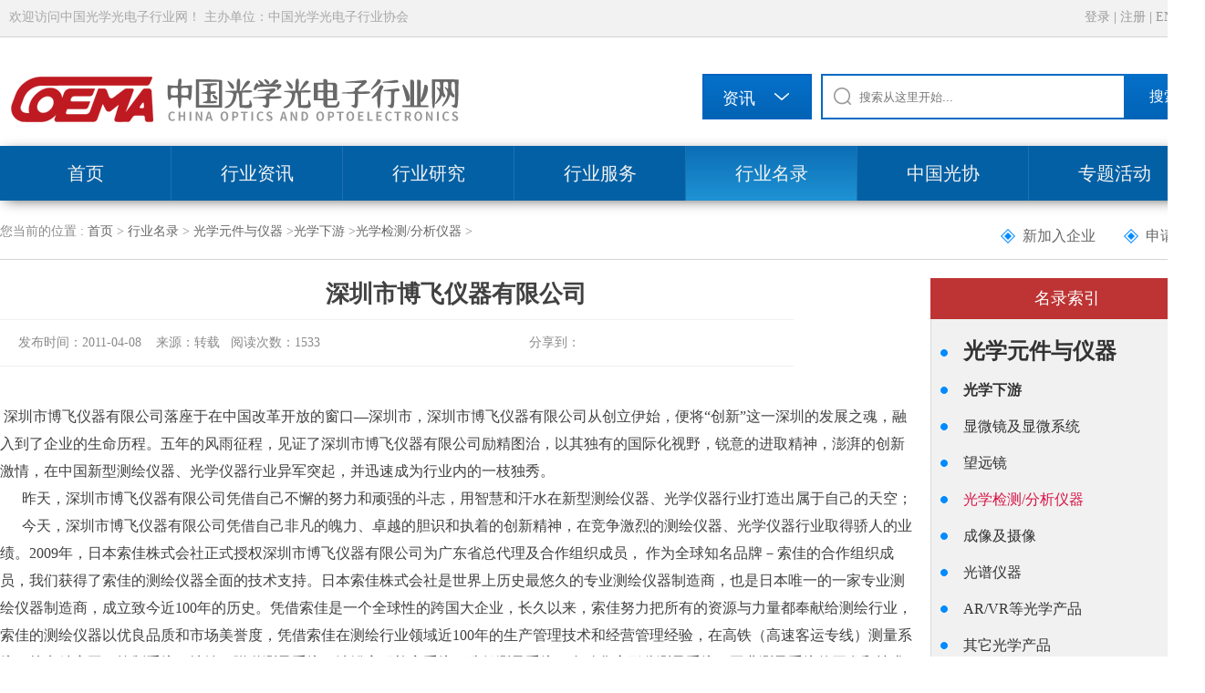

--- FILE ---
content_type: text/html; charset=gbk
request_url: https://www.coema.org.cn/dir/view/id/8113
body_size: 6977
content:
<!doctype html>
<html>
<head>
<meta charset="UTF-8">
<meta http-equiv="Content-Type" content="text/html;charset=utf-8">
<meta http-equiv="X-UA-Compatible" content="IE=edge,chrome=1">
<meta content="always" name="referrer">
<title>深圳市博飞仪器有限公司—中国光学光电子行业网</title>
 <meta name="keywords" content="光学，电子，行业，激光，光伏"/>
    <meta name="description" content="中国光学光电子行业协会(China Optics and Optoelectronics Manufactures Association 缩写COEMA)经国务院批准成立于1987年初，是全国从事光学光电子科研、生产和教学的企、事业单位自愿组合的，民政部批准法人资格的社会团体，是政府部门在光学光电子行业管理上的参谋和助手，脱钩前由工业和信息化部归口管理，接受工业和信息化部的业务指导和民政部的监督管理，2018年完成脱钩后，协会的党建领导机关为中央和国家机关工委。"/>
     <link rel="icon" href="/favicon.ico" type="image/x-icon" />
<link rel="stylesheet" href="https://www.coema.org.cn/public/coema/css/base.css" />
<meta name="viewport" content="width=device-width, user-scalable=yes, initial-scale=0.3, maxmum-scale=1.0, minimum-scale=0.3">
<script type="text/javascript" src="https://www.coema.org.cn/public/coema/js/jquery.1.7.2.min.js"></script> 
<script type="text/javascript" src="https://www.coema.org.cn/public/coema/js/jquery-ui.min.js"></script> 
<script type="text/javascript" src="https://www.coema.org.cn/public/coema/js/select-widget-min.js"></script> 
<script type="text/javascript" src="https://www.coema.org.cn/public/coema/js/jquery.SuperSlide.js"></script>
 <script type="text/javascript" src="https://www.coema.org.cn/public/coema/js/topnav.js"></script>
<style>
body{min-width:1320px;}

.nav-nav{min-width:1320px;}
.ixla::-ms-expand { display: none; }
</style>

</head>

<body>
<!--顶部-->
<div class="top_head_box">
  <div class="top_head clear ">
    <div class="head_left">
      <ul class="clear">
        <li class="bk-font"></li>
        <li><span class="dy">欢迎访问中国光学光电子行业网！   主办单位：中国光学光电子行业协会</span></li>
      </ul>
    </div>
    <div class="head_right">
      <ul class="right_navs clear">
        <li></li>
		 <li id="current_login_box"></li>
		<script type="text/javascript">
load_login_info("dir","view",0);
</script>
        <!--<li> <a href="/user/login">登录</a> </li>
        <li> <a href="/user/register">注册</a> </li>-->
        
      </ul>
    </div>
  </div>
</div>
<!--logo搜索板块-->
  <form action="/search" method="get">
<div class="top_head_nav_box">
  <div class="top_head_nav clear">
    <div class="logo_left-logo"><a href="/"> <img src="https://www.coema.org.cn/public/coema/images/logo.png" width="100%" alt=""></a> </div>
    <div class="logo_right_souch">
     <div class="d0">
        <label>
			<select name="cid" data-ratio="true" class="ixla" >
					<option value="1" >资讯</option>
					<option value="0">名录</option>
					 
					
			</select>
		</label>
      </div>
      <div class="d1">
       
          <input type="text" name="q" placeholder="搜索从这里开始...">
          <button type="submit"> 搜索</button>
        
      </div>
    </div>
  </div>
</div>
</form>

<!--导航-->

<div class="nav-nav">
<ul class="navcon">
<li><a href="/" >首页</a></li>
<li>
		<a href="/oenews" >行业资讯</a>
		<ul>
			<li><a href="/oenews/industry" target="_blank">光电新闻</a></li>
			<li><a href="/oenews/policy" target="_blank">政策法规</a></li>
			<li><a href="/oenews/study" target="_blank">光电知识</a></li>
			<li><a href="/oenews/standard" target="_blank">产权标准</a></li>
		</ul>
	</li>	<li>
		<a href="/research">行业研究</a>
		<ul>
			<li><a href="/research/sum" target="_blank">行业数据</a></li>
			<li><a href="/research/trend" target="_blank">行业分析</a></li>
			 
		</ul>
	</li>
	<li>
		<a href="/service">行业服务</a>
		<ul>
		<li><a href="/share" target="_blank">共享平台</a></li>
		<li><a href="/s" target="_blank">S+品牌</a></li>
		<li><a href="/service/goodlist" target="_blank">会员风采</a></li>
		<li><a href="/service/view/id/4348" target="_blank">会员服务</a></li>
		<li><a href="/service/memlist/cid/30" target="_blank">会员动态</a></li>
<li><a href="/service/memberlist" target="_blank">会员名录</a></li>
		<li><a href="/service/gongqiu" target="_blank">供求信息</a></li>
			<li><a href="/service/jobs" target="_blank">招聘信息</a></li>

			<!--<li><a href="/service/view/id/4348" target="_blank">会员服务</a></li>
			<li><a href="/service/gongqiu" target="_blank">供求信息</a></li>
			<li><a href="/service/jobs" target="_blank">招聘信息</a></li>
			<li><a href="/service/memberlist" target="_blank">会员名录</a></li>
			<li><a href="/service/memlist/cid/30" target="_blank">会员动态</a></li>
			<li><a href="/service/goodlist" target="_blank">会员风采</a></li>
			<li><a href="/apply/200709/44.html" target="_blank">申请入会</a></li>-->


		</ul>
	</li>
	<li  style="background:#0280b8;background-image:linear-gradient(#0c6db5,#1e93d4);">
		<a href="/dir">行业名录</a>
		<ul>
			<li><a href="/dir/dirlist/cid/626" target="_blank">激光行业</a></li>
			<li><a href="/dir/dirlist/cid/653" target="_blank">红外行业</a></li>
			<li><a href="/dir/dirlist/cid/672" target="_blank">光学元件与仪器</a></li>
			<li><a href="/dir/dirlist/cid/689" target="_blank">光电显示行业</a></li>
			<li><a href="/dir/dirlist/cid/711" target="_blank">LED行业</a></li>
			<li><a href="/dir/dirlist/cid/733" target="_blank">光伏行业</a></li>
		</ul>
	</li>
    <li>
		<a href="/intro">中国光协</a>
		<ul>
			<li><a href="/intro/abouts" target="_blank">协会概况</a></li>
			<li><a href="/siteinfo/work" target="_blank">协会动态</a></li>
			<li><a href="/siteinfo/events" target="_blank">活动通知</a></li>
			<li><a href="/laser" target="_blank">分支机构</a></li>
			<li><a href="/apply/200709/44.html" target="_blank">申请入会</a></li>
			<li><a href="/intro/contactus" target="_blank">联系协会</a></li>
		</ul>
	</li>
    <li>
		<a href="/expo/huodong">专题活动</a>
		 <ul>
			<li><a href="/huodong/202211/5044.html" target="_blank">ISLE展会</a></li>
			<li><a href="/huodong/202211/5045.html" target="_blank">DIC论坛</a></li>
			 
		</ul> 
		 
	</li>
</ul>
    </div>
    
 <script type="text/javascript" src="https://www.coema.org.cn/public/coema/js/script.js"></script> 
<script  type="text/javascript"> 
$(document).ready(function(){
 
 $(".nav-nav").capacityFixed();
 
 $(".navcon > li").not(".navhome").hover(function(){
  $(this).addClass("navmoon");
 },function(){
  $(this).removeClass("navmoon");
 });
 
});
</script>
<div style=" float: left; width: 100%; height: 60px;"></div>


 <style>

.bencandy_ftitle { width: 1000px;float: left;text-align: center;line-height: 50px; border-top: 1px solid #F1F0F0; border-bottom: 1px solid #F1F0F0;margin-bottom: -10px;}
.bencandy_ftitle .le { float: left;margin-left:10px;width:1000px;  }
.bencandy_ftitle .ri {float: right; margin-top: 12px;width: 300px;}
.bencandy_ftitle .ff {float:left;margin-left:30px;}
.bencandy_ftitle .rt { float: right;margin-right:160px;margin-top: 12px;}
}
</style>
 

<!--主体-->
	   <div class="contenter ">

	   <div class="dontrs">


	   
      <div class="zhinan_js">

       您当前的位置 : <a href="/">首页</a> > <a href="/dir">行业名录</a> >  

	    <a href="/dir/dirlist/cid/	672" title="光学元件与仪器">光学元件与仪器</a> ><a href="/dir/dirlist/cid/	683" title="光学下游">光学下游</a> ><a href="/dir/dirlist/cid/	686" title="光学检测/分析仪器">光学检测/分析仪器</a> >


	  <ul class="ml_jssq" style="margin-top:5px;">
          
          <li><a href="/dir/dirlist1">新加入企业</a></li><li><a href="/dir/dirsq">申请加入</a></li>
          </ul> 
      </div>   


	  </div></div>
 
 <!-- <div class="dontrs">
      <div class="zhinan_tit">光电行业名录使用指南</div>
      <div class="zhinan_js">
       注：名录按照各细分领域的上、中、下游划分,上游一般为材料及制造设备仪器、辅料；中游为各种器件、元件等；下游为对应的应用产品、消费产品、仪器设备等。此光电行业名录正不断完善中，欢迎大家提出宝贵意见！
      </div>
    
  </div>
</div>-->
    
    
    
    <!--
    <div class="contenter ">
  <div class="dontrs">
      
    	<div class="item">
		<label>
			<select name="edu" data-ratio="true" class="minglu">
					<option value="5" >名录搜索</option>
					<option value="4">厂家搜索</option>
					<option value="3">厂家名称</option>
					<option value="2">厂家名称</option>
		
			</select>
		</label>
	</div>
    
      <div class="ml1">
        <form>
          <input type="text" placeholder="搜索从这里开始...">
          <button type="submit"> 搜索</button>
        </form>
      </div>
      
     
      <ul class="ml_jssq">
          
          <li>新加入企业</li><li>申请加入</li>
          </ul>
      
   </div>
</div>
    
  
    
        <div class="contenter ">
  <div class="dontrs">
    
   
       <div class="ml_tj_tit01">名录索引</div>

     <ul class="xml_menu">
        <li class="on"><a href="#">激光上游</a></li>
        <li><a href="#">激光中游</a> </li>
        <li><a href="#">激光下游</a></li>

    </ul>
    
   </div>
</div>-->


<style>

.bencandy_ftitle { width: 870px;float: left;text-align: center;line-height: 50px; border-top: 1px solid #F1F0F0; border-bottom: 1px solid #F1F0F0;margin-bottom: 20px;}
.bencandy_ftitle .le { float: left;margin-left:20px;width: 530px; text-align: left;}
.bencandy_ftitle .ri {float: right; margin-top: 12px;width: 300px;}
.bencandy_ftitle .ff {float:left;margin-left:30px;}
.bencandy_ftitle .rt { float: right;margin-right:120px;margin-top: 12px;}
}
</style>
        
    
    
        <div class="contenter ">
  <div class="dontrs"> 


  <div class="mllb_left" style="width:1000px">   
      
    <div class="ml_nr_tit" style="width:1000px">深圳市博飞仪器有限公司</div>

  <div class="bencandy_ftitle">  <span class="le">发布时间：2011-04-08 &nbsp&nbsp; 来源：转载 &nbsp&nbsp;阅读次数：1533</span> <span class="ff">分享到：</span><span class="rt" >
        <div class="bshare-custom icon-medium"><a title="分享到微信" class="bshare-weixin"></ a><a title="分享到QQ空间" class="bshare-qzone"></ a><a title="分享到新浪微博" class="bshare-sinaminiblog"></ a></div>
        <script type="text/javascript" charset="utf-8" src="http://static.bshare.cn/b/buttonLite.js#style=-1&amp;uuid=&amp;pophcol=3&amp;lang=zh"></script><script type="text/javascript" charset="utf-8" src="http://static.bshare.cn/b/bshareC0.js"></script></span></div>


     <div class="ml_nr" style="width:1000px">   
	 
     <P><font face=Verdana>&nbsp;深圳市博飞仪器有限公司落座于在中国改革开放的窗口—深圳市，深圳市博飞仪器有限公司从创立伊始，便将“创新”这一深圳的发展之魂，融入到了企业的生命历程。五年的风雨征程，见证了深圳市博飞仪器有限公司励精图治，以其独有的国际化视野，锐意的进取精神，澎湃的创新激情，在中国新型测绘仪器、光学仪器行业异军突起，并迅速成为行业内的一枝独秀。 <br>&nbsp;&nbsp;&nbsp;&nbsp;&nbsp; 昨天，深圳市博飞仪器有限公司凭借自己不懈的努力和顽强的斗志，用智慧和汗水在新型测绘仪器、光学仪器行业打造出属于自己的天空；<br>&nbsp;&nbsp;&nbsp;&nbsp;&nbsp; 今天，深圳市博飞仪器有限公司凭借自己非凡的魄力、卓越的胆识和执着的创新精神，在竞争激烈的测绘仪器、光学仪器行业取得骄人的业绩。2009年，日本索佳株式会社正式授权深圳市博飞仪器有限公司为广东省总代理及合作组织成员， 作为全球知名品牌－索佳的合作组织成员，我们获得了索佳的测绘仪器全面的技术支持。日本索佳株式会社是世界上历史最悠久的专业测绘仪器制造商，也是日本唯一的一家专业测绘仪器制造商，成立致今近100年的历史。凭借索佳是一个全球性的跨国大企业，长久以来，索佳努力把所有的资源与力量都奉献给测绘行业，索佳的测绘仪器以优良品质和市场美誉度，凭借索佳在测绘行业领域近100年的生产管理技术和经营管理经验，在高铁（高速客运专线）测量系统、核电精密工程控制系统、地铁、隧道测量系统、油罐容积检定系统、造船测量系统、自动化变形监测量系统、工业测量系统的开发和技术支持，为用户提供了安全可靠的测量技术支持和解决方案。<br>&nbsp;&nbsp;&nbsp;&nbsp;&nbsp; 未来，面对全球新型测绘仪器、光学仪器市场新的竞争格局，深圳市博飞仪器有限公司将继续遵循“服务成就—未来”的企业发展理念，以客户为中心，发扬团队精神，不断创新，持续发展，向中国的用户提供最优质的产品和完善的售后服务。</font></P>
<P><font face=Verdana>&nbsp;经营项目：常规测绘仪器（全站仪，经纬仪、水准仪、测距仪 、垂准仪、指向仪）；建筑装璜仪器（激光投线仪、扫平仪、测距仪、投点仪）；工程检测及试验仪器（工程检测工具、收敛仪、回弹仪，楼板厚度检测仪、钢筋定位仪）；勘测仪器（地下管线仪、测深仪）；工程计量器；工程绘图设备（绘图仪、扫描仪）；测绘器材；通讯设备（对讲机，手持GPS,RTK GNSS）；高铁（高速客运专线）测量系统；核电精密工程控制系统、地铁、隧道测量系统、油罐容积检定系统、造船测量系统、自动化变形监测量系统、工业测量系统；结构监测系统；航空摄影测量系统；机械控制系统；矿山测量系统；激光扫描系统；变形监测系统；形变监测系统；盾构自动导向系统；顶管自动导向系统；盾构机自动检测系统。</font></P>
<P><font face=Verdana>深圳市博飞仪器有限公司广州分公司目前已取得进出口贸易证书，欢迎国内外测绘行业及光学行业专业人士及厂家代表前来参观及洽谈合作项目。</font></P>
<P><font face=Verdana>北京博飞（北光）测量仪器广东省总代理 </font></P>
<P><font face=Verdana>索佳测绘仪器SOKKIA广东省总代理</font></P>
<P><font face=Verdana>拓普康TOPCON测量仪器GPS 广东省总代理 </font></P>
<P><font face=Verdana>广州销售（维修）服务中心 </font></P>
<P><b>产品系列</b></P>
<P>
<table border=0 cellSpacing=0 cellPadding=0 width="99%">

<tr>
<td style="CURSOR: hand" id=item&#36;pval[catID]) onmouseup="opencat(cat101000,&#13;&#10; img101000);" language=javascript height=24 width=34 align=middle><img src="http://www.gdsokkia.com/img/class2.gif" width=15 height=17></td>
<td width=662><a href="http://www.gdsokkia.com/Product.asp?BigClassName=3D测量系统">3D测量系统</a></td></tr>
<tr>
<td id=cat101000 colSpan=2></td></tr>
<tr>
<td style="CURSOR: hand" id=item&#36;pval[catID]) onmouseup="opencat(cat102000,&#13;&#10; img102000);" language=javascript height=24 width=34 align=middle><img src="http://www.gdsokkia.com/img/class1.gif" width=15 height=17></td>
<td width=662><a href="http://www.gdsokkia.com/Product.asp?BigClassName=全站仪">全站仪</a></td></tr>
<tr>
<td style="DISPLAY: none" id=cat102000 colSpan=2></td></tr>
<tr>
<td style="CURSOR: hand" id=item&#36;pval[catID]) onmouseup="opencat(cat103000,&#13;&#10; img103000);" language=javascript height=24 width=34 align=middle><img src="http://www.gdsokkia.com/img/class1.gif" width=15 height=17></td>
<td width=662><a href="http://www.gdsokkia.com/Product.asp?BigClassName=全站式陀螺仪">全站式陀螺仪</a></td></tr>
<tr>
<td id=cat103000 colSpan=2></td></tr>
<tr>
<td style="CURSOR: hand" id=item&#36;pval[catID]) onmouseup="opencat(cat104000,&#13;&#10; img104000);" language=javascript height=24 width=34 align=middle><img src="http://www.gdsokkia.com/img/class1.gif" width=15 height=17></td>
<td width=662><a href="http://www.gdsokkia.com/Product.asp?BigClassName=防爆式全站仪">防爆式全站仪</a></td></tr>
<tr>
<td style="DISPLAY: none" id=cat104000 colSpan=2></td></tr>
<tr>
<td style="CURSOR: hand" id=item&#36;pval[catID]) onmouseup="opencat(cat105000,&#13;&#10; img105000);" language=javascript height=24 width=34 align=middle><img src="http://www.gdsokkia.com/img/class1.gif" width=15 height=17></td>
<td width=662><a href="http://www.gdsokkia.com/Product.asp?BigClassName=GPS/GNSS系统">GPS/GNSS系统</a></td></tr>
<tr>
<td style="DISPLAY: none" id=cat105000 colSpan=2></td></tr>
<tr>
<td style="CURSOR: hand" id=item&#36;pval[catID]) onmouseup="opencat(cat106000,&#13;&#10; img106000);" language=javascript height=24 width=34 align=middle><img src="http://www.gdsokkia.com/img/class1.gif" width=15 height=17></td>
<td width=662><a href="http://www.gdsokkia.com/Product.asp?BigClassName=GIS接收机">GIS接收机</a></td></tr>
<tr>
<td style="DISPLAY: none" id=cat106000 colSpan=2></td></tr>
<tr>
<td style="CURSOR: hand" id=item&#36;pval[catID]) onmouseup="opencat(cat107000,&#13;&#10; img107000);" language=javascript height=24 width=34 align=middle><img src="http://www.gdsokkia.com/img/class1.gif" width=15 height=17></td>
<td width=662><a href="http://www.gdsokkia.com/Product.asp?BigClassName=经纬仪">经纬仪</a></td></tr>
<tr>
<td style="DISPLAY: none" id=cat107000 colSpan=2></td></tr>
<tr>
<td style="CURSOR: hand" id=item&#36;pval[catID]) onmouseup="opencat(cat108000,&#13;&#10; img108000);" language=javascript height=24 width=34 align=middle><img src="http://www.gdsokkia.com/img/class1.gif" width=15 height=17></td>
<td width=662><a href="http://www.gdsokkia.com/Product.asp?BigClassName=水准仪">水准仪</a></td></tr>
<tr>
<td style="DISPLAY: none" id=cat108000 colSpan=2></td></tr>
<tr>
<td style="CURSOR: hand" id=item&#36;pval[catID]) onmouseup="opencat(cat109000,&#13;&#10; img109000);" language=javascript height=24 width=34 align=middle><img src="http://www.gdsokkia.com/img/class1.gif" width=15 height=17></td>
<td width=662><a href="http://www.gdsokkia.com/Product.asp?BigClassName=激光类仪器">激光类仪器</a></td></tr>
<tr>
<td style="DISPLAY: none" id=cat109000 colSpan=2></td></tr>
<tr>
<td style="CURSOR: hand" id=item&#36;pval[catID]) onmouseup="opencat(cat1010000,&#13;&#10; img1010000);" language=javascript height=24 width=34 align=middle><img src="http://www.gdsokkia.com/img/class1.gif" width=15 height=17></td>
<td width=662><a href="http://www.gdsokkia.com/Product.asp?BigClassName=高速铁路测量系统">高速铁路测量系统</a></td></tr>
<tr>
<td style="DISPLAY: none" id=cat1010000 colSpan=2></td></tr>
<tr>
<td style="CURSOR: hand" id=item&#36;pval[catID]) onmouseup="opencat(cat1011000,&#13;&#10; img1011000);" language=javascript height=24 width=34 align=middle><img src="http://www.gdsokkia.com/img/class1.gif" width=15 height=17></td>
<td width=662><a href="http://www.gdsokkia.com/Product.asp?BigClassName=华测GPS">华测GPS</a></td></tr>
<tr>
<td style="DISPLAY: none" id=cat1011000 colSpan=2></td></tr>
<tr>
<td style="CURSOR: hand" id=item&#36;pval[catID]) onmouseup="opencat(cat1012000,&#13;&#10; img1012000);" language=javascript height=24 width=34 align=middle><img src="http://www.gdsokkia.com/img/class1.gif" width=15 height=17></td>
<td width=662><a href="http://www.gdsokkia.com/Product.asp?BigClassName=手持GPS/GIS">手持GPS/GIS</a></td></tr>
<tr>
<td style="DISPLAY: none" id=cat1012000 colSpan=2></td></tr>
<tr>
<td style="CURSOR: hand" id=item&#36;pval[catID]) onmouseup="opencat(cat1013000,&#13;&#10; img1013000);" language=javascript height=24 width=34 align=middle><img src="http://www.gdsokkia.com/img/class1.gif" width=15 height=17></td>
<td width=662><a href="http://www.gdsokkia.com/Product.asp?BigClassName=附件">附件</a></td></tr>
<tr>
<td style="DISPLAY: none" id=cat1013000 colSpan=2></td></tr>
<tr>
<td style="CURSOR: hand" id=item&#36;pval[catID]) onmouseup="opencat(cat1014000,&#13;&#10; img1014000);" language=javascript height=24 width=34 align=middle><img src="http://www.gdsokkia.com/img/class1.gif" width=15 height=17></td>
<td width=662><a href="http://www.gdsokkia.com/Product.asp?BigClassName=精度造船解决方案">精度造船解决方案</a></td></tr></table></P><font face=Verdana>
<P><br>深圳市博飞仪器有限公司广州分公司 <br>公司网站：http://www.chinabofei.com<br>索佳SOKKIA网站 http://www.gdsokkia.com <br>电子邮箱：125926809@qq.com<br>联系人：林新宇13826229266</P>
<P>索佳（广东）客服中心<br>深圳市博飞仪器有限公司<br>技术支持：13825255332<br>维修服务：13823184320 <br>http://www.gdsokkia.com<br>Email:sokkia@gdsokkia.com </P>
<P>总部：<br>深圳市福田区振兴路18号康体大厦7楼A<br>电话：（0755）8363 4488<br>传真：（0755）8365 4268</font></P> 
	 
	 
	 	 
	 
	 
	 </div>   



	  <div class="ml_tj_tit01" style="width:1000px">相关企业</div>
       <ul class="ml_nrlist" style="width:1000px;margin-left:30px;">
        
          


 <li style="width:400px;"><a href="/dir/view/id/10096">深圳市东帝光电有限公司</a> </li><li style="width:400px;"><a href="/dir/view/id/10094">瑞识科技(深圳)有限公司</a> </li><li style="width:400px;"><a href="/dir/view/id/10085">深圳市威固特超声波科技开发有限公司</a> </li><li style="width:400px;"><a href="/dir/view/id/10076">光子(深圳)精密科技有限公司</a> </li><li style="width:400px;"><a href="/dir/view/id/10061">深圳市鑫创想光电有限公司</a> </li><li style="width:400px;"><a href="/dir/view/id/10060">深圳市科力超声波洗净设备有限公司</a> </li>



       </ul>
 

</div>


 <!--右侧-->   
      

   <div class="mllb_right">
      
       <div class="mllb_right_tit">名录索引</div> 
       <div class="mllb_right_list">
 
 <ul class="mlr_list">

	 <!-- <li><a href="/dir/dirlist/cid/626"> 激光</a></li><li><a href="/dir/dirlist/cid/653"> 红外</a></li><li><a href="/dir/dirlist/cid/672"> 光学元件与仪器</a></li><li><a href="/dir/dirlist/cid/689"> 光电显示</a></li><li><a href="/dir/dirlist/cid/711"> LED</a></li><li><a href="/dir/dirlist/cid/733"> 光伏</a></li>-->

			<li><a href="/dir/dirlist/cid/672"><font size="5"><b>光学元件与仪器</b></font></a></li> 
			<li><a href="/dir/dirlist/cid/683"><b> 光学下游</b></a></li> 
			
			
			 <li><a href="/dir/dirlist/cid/684" style="">  显微镜及显微系统</a></li><li><a href="/dir/dirlist/cid/685" style="">  望远镜</a></li><li><a href="/dir/dirlist/cid/686" style="color:#d71345;">  光学检测/分析仪器</a></li><li><a href="/dir/dirlist/cid/687" style="">  成像及摄像</a></li><li><a href="/dir/dirlist/cid/688" style="">  光谱仪器</a></li><li><a href="/dir/dirlist/cid/750" style="">  AR/VR等光学产品</a></li><li><a href="/dir/dirlist/cid/752" style="">  其它光学产品</a></li>			
			
			
			
			</ul>
       
   </div>
      
      </div> 
      
   <!--右侧结束-->       
   </div>
</div>

<script language="javascript">  
     var tags = $(".ml_nr span");  
   for (var i = 0; i < tags.length; i++) {  
 tags[i].removeAttribute('style');  
 }  
         </script> 


   <!--底部-->

<div class="foot_contenter marr40">
  <div class="foot_nav">
    <div class="foot_nav_nav">
      <div class="foot_nav_logo" style="margin-top:13px;"><img src="https://www.coema.org.cn/public/coema/images/foot_logo.jpg" width="290" alt=""/></div>
      <ul class="foot_nav_menu">
        <li><a href="/intro/abouts" target="_blank">协会简介</a></li>
        <li><a href="/siteinfo/events" target="_blank">活动通知</a></li>
        <li><a href="/service/view/id/4348" target="_blank">会员中心</a></li>
        <li><a href="/intro/contactus" target="_blank">联系协会</a></li>
        <li><a href="/intro/sitemap" target="_blank">网站地图</a></li>
       <!-- <li><a href="#" target="_blank">宣传推广</a></li>-->
      </ul>
    </div>
  </div>
  
  <div class="foot_foot">
    <div class="foot_left">
      <div  class="f_01">中国光学光电子行业协会版权所有@2025</div>
      <div  class="f_01"><a href="https://beian.miit.gov.cn/" target="_blank" style="color:#fff;text-decoration:none; ">京ICP备05057499号</a></div>
      <div  class="f_01"><img src="/public/images/guohui.png" style="vertical-align:middle;margin-right:10px;"><a href="http://www.beian.gov.cn/portal/registerSystemInfo?recordcode=11010502046573" target="_blank" style="color:#fff;text-decoration:none; ">京公网安备11010502046573号</a></div>
    </div>
    <div class="foot_middle">
      <div  class="f_04">010-84321456/1457</div>
      <div  class="f_05">coema@coema.org.cn</div>
      <div  class="f_06">北京市朝阳区酒仙桥路四号中国电科十一所园区</div>
    </div>
    <div class="foot_right"> <img src="https://www.coema.org.cn/public/coema/images/erweima.jpg" width="122" height="122" alt=""/> </div>
  </div>
</div>


	<script type="text/javascript" src="https://www.coema.org.cn/public/coema/js/scrolltopcontrol.js"></script>



	<div style="height:1000px;"></div>



			<script language="javascript">

 
var tags = $(".bencandy_nr  span");

for (var i = 0; i < tags.length; i++) {
    tags[i].removeAttribute('style');
}
 

 
 
</script>


	 
<script>
var _hmt = _hmt || [];
(function() {
  var hm = document.createElement("script");
  hm.src = "https://hm.baidu.com/hm.js?d7a61a96c8a0f22f6724e7ad015f10dd";
  var s = document.getElementsByTagName("script")[0]; 
  s.parentNode.insertBefore(hm, s);
})();
</script>



</body>



--- FILE ---
content_type: application/javascript
request_url: https://www.coema.org.cn/public/coema/js/select-widget-min.js
body_size: 992
content:
/*
*
* www.198zone.com*/

"use strict";$.widget("ui.selectWidget",{options:{change:function(e){return e},effect:"slide",keyControl:true,speed:200,scrollHeight:250},_create:function(){this._selectFunctional()},_selectFunctional:function(){function v(t){$("li.active",s).removeClass("active");$("li",s).eq(t).addClass("active");$("option[selected]",e).removeAttr("selected");u.eq(t).prop("selected",true);e.val(u.eq(t).val());n.text(u.eq(t).text());a=t;if(p){e.change(u.eq(t).val());p(e.val())}return t}function m(){var e=0,t=$(".select-items",s);for(var n=0,r=t.length;n<r;n++){if($(t[n]).hasClass("active")){break}e+=$(t[n]).outerHeight()}s.stop().animate({scrollTop:e},l)}if(this.element.is(":hidden")){return false}var e=this.element,t=$("<div>").addClass("select-main"),n=$("<div>").addClass("select-set"),r=$("<div>").addClass("select-arrow"),i=$("<div>").addClass("select-block"),s=$("<ul>").addClass("select-list"),o=e.find("option[selected]").length,u=$("option",e),a=0,f=$("input[type=reset]",e.parents("form")),l=this.options.speed,c=this.options.keyControl,h=this.options.effect,p=this.options.change,d=this.options.scrollHeight;t.append(r);t.append(n);i.append(s);t.append(i);e.after(t);e.hide();i.hide();u.each(function(e,t){s.append($("<li>").addClass("select-items").text($(t).text()))});f.click(function(){$(u,$(this).parents("form")).each(function(e,t){if($(t).val()==""&&!$(t).is(":selected")){$(".select-items:first",s).click();return false}})});if(e.attr("disabled")){t.addClass("disabled")}if(!o){e.val(u.first().val());$("li:first",s).addClass("active");n.text(u.first().text())}else{e.val(e.find("option[selected]").val());$("li",s).eq(e.find("option[selected]").index()).addClass("active");n.text(e.find("option[selected]").text())}a=$("option[selected]",e).index();$("li",s).click(function(){var e=$(this).index();a=e;v(e)});if(d){if(i.height()>d){s.css("height",d).css("overflow","auto")}}r.click(function(){n.click()});n.click(function(){var e=$(this);if(e.parent(t).hasClass("disabled")){return false}if(!e.prev().hasClass("reverse")){$(".select-arrow").removeClass("reverse");e.prev().addClass("reverse");e.parent().addClass("z-index")}else{e.parent().removeClass("z-index");e.prev().removeClass("reverse")}if(i.is(":hidden")){if($(".select-block").is(":visible")){if(h=="slide"){$(".select-block").slideUp(l/2);$(".select-main").removeClass("z-index")}else if(h=="fade"){$(".select-block").fadeOut(l/2);$(".select-main").removeClass("z-index")}$(document).unbind("keydown")}$(document).bind("click",function(e){if(!$(e.target).is(".select-set")&&!$(e.target).is(".select-arrow")){if($(".select-block").is(":visible")){if(h=="slide"){i.slideUp(l/2,function(){$(".select-main").removeClass("z-index")});$(".select-arrow").removeClass("reverse")}else if(h=="fade"){i.fadeOut(l/2,function(){$(".select-main").removeClass("z-index")});$(".select-arrow").removeClass("reverse")}$(document).unbind("click keydown")}}});if(h=="slide"){i.slideDown(l);e.parent().addClass("z-index");m()}else if(h=="fade"){i.fadeIn(l);e.parent().addClass("z-index");m()}if(c){$(document).bind("keydown",function(e){var t=e.keyCode;if(t==40){if(a<u.length-1){a=a==-1?0:a;v(a+=1);m()}e.preventDefault()}if(t==38){if(a>0){v(a-=1);m()}e.preventDefault()}if(t==13){if(h=="slide"){i.slideUp(l/2,function(){$(".select-main").removeClass("z-index")})}else if(h=="fade"){i.fadeOut(l/2,function(){$(".select-main").removeClass("z-index")})}$(".select-arrow").removeClass("reverse");$(document).unbind("keydown");e.preventDefault()}})}}else{if(h=="slide"){i.slideUp(l/2,function(){$(".select-main").removeClass("z-index")});$(".select-arrow").removeClass("reverse")}else if(h=="fade"){i.fadeOut(l/2,function(){$(".select-main").removeClass("z-index")});$(".select-arrow").removeClass("reverse")}$(document).unbind("keydown")}})}});